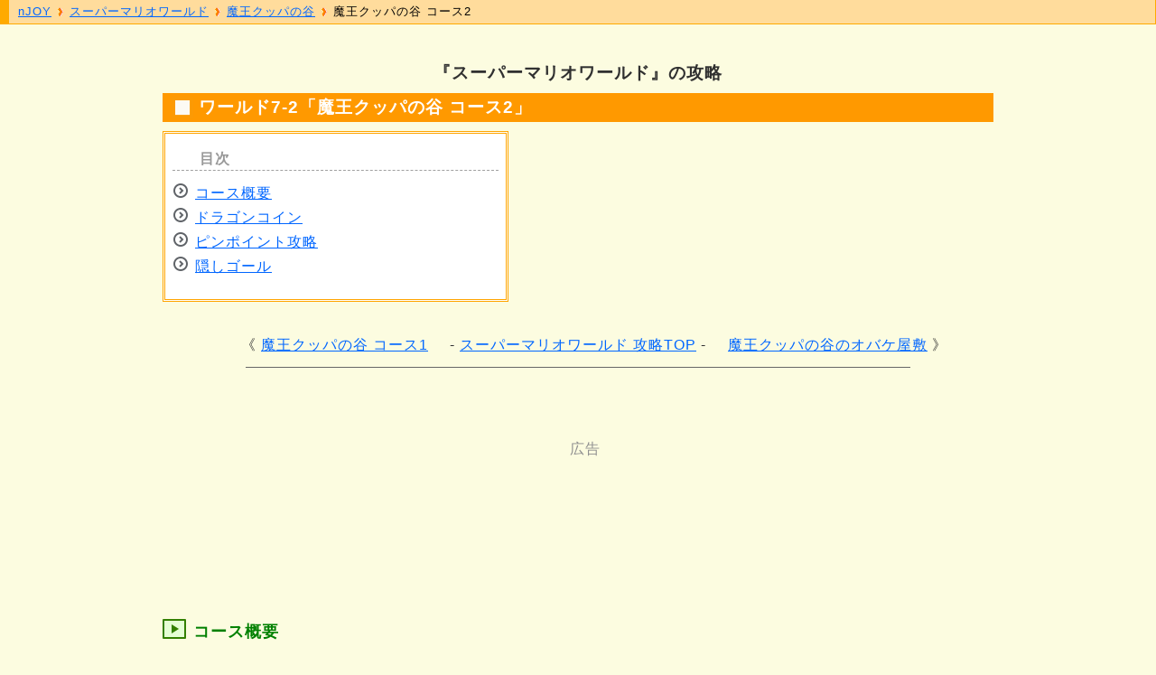

--- FILE ---
content_type: text/html
request_url: https://i-njoy.net/smw_w72.html
body_size: 9336
content:
<!DOCTYPE HTML>

<html lang="ja">

<head>
<meta charset="UTF-8">
<meta name="viewport" content="width=device-width, initial-scale=1">
<meta name="description" content="『スーパーマリオワールド』、W7-2「魔王クッパの谷 コース2」のドラゴンコインの場所や秘密を画像付きで解説。隠しゴールへの行き方も動画を交えて紹介。">
<meta name="keywords" content="魔王クッパの谷 コース2,隠しゴール,ドラゴンコイン,スーパーマリオワールド,攻略">
<title>スーパーマリオワールド ＞ W7-2「魔王クッパの谷 コース2」 - nJOY</title>
<link rel="canonical" href="https://i-njoy.net/smw_w72.html">
<link rel="stylesheet" media="all" href="css/guide-u.css">
</head>

<body>

<div class="container row">

	<header role="banner" class="row">
<h1>『スーパーマリオワールド』の攻略</h1>

<h2>ワールド7-2「魔王クッパの谷 コース2」</h2>
<nav id="toc" class="col span_5">
<ul id="toc_list">
<li><a href="#summary">コース概要</a></li>
<li><a href="#dragoncoin">ドラゴンコイン</a></li>
<li><a href="#guide">ピンポイント攻略</a></li>
<li><a href="#goal">隠しゴール</a></li>
</ul>
</nav>

<aside id="toc_desc" class="col span_7">
<p></p>
</aside>

<!-- SPC-1 -->

<ul class="to-top home20">
<li class="prev"><a href="smw_w71.html">魔王クッパの谷 コース1</a></li>
<li class="home"><a href="smw_top.html"><img src="image/icon_home.svg" alt="スーパーマリオワールド 攻略TOP" title="スーパーマリオワールド 攻略TOP" width="20" height="23"><i>スーパーマリオワールド 攻略TOP</i></a></li>
<li class="next"><a href="smw_w7g.html">魔王クッパの谷のオバケ屋敷</a></li>
</ul>

	</header>


<hr id="hst">

	<main role="main" class="row gutters">

<div class="gat">
<script async src="//pagead2.googlesyndication.com/pagead/js/adsbygoogle.js"></script>
<ins class="adsbygoogle gtop"
     data-ad-client="ca-pub-5263304499584118"
     data-ad-slot="1330662209"></ins>
<script>
(adsbygoogle = window.adsbygoogle || []).push({});
</script>
</div>

<article id="summary" class="jump-point">
<h3>コース概要</h3>

<table style="max-width:600px;">
<tbody>
<tr><th class="hilite">コース名</th><td>魔王クッパの谷 コース2</td></tr>
<tr><th class="hilite">TIME</th><td>400</td></tr>
<tr><th class="hilite">パワーアップ</th><td>マント羽根</td></tr>
<tr><th class="hilite">次のコース</th><td>→ <a href="smw_w7g.html">魔王クッパの谷のオバケ屋敷</a><br>→ <a href="smw_w7f.html">魔王クッパの谷の砦</a>（隠しゴール経由）</td></tr>
</tbody>
</table>

<h4>登場する敵</h4>
<ul>
<li>パサパサ</li>
<li>ノコノコ</li>
<li>ハダカガメ</li>
<li>インディ</li>
</ul>

</article>

<article id="dragoncoin" class="jump-point">
<h3>ドラゴンコイン</h3>
<img src="image/smw_w72x.png" alt="魔王クッパの谷 コース2 ドラゴンコインの場所" width="337" height="73" border="1">
<p>※ ドラゴンコイン1枚目と2枚目の間にある「翼」はヨッシーの翼。<br>翼が生えたヨッシーで取れるドラゴンコイン4～7枚目は表示していません。</p>

<h4>ドラゴンコイン1枚目</h4>
<p>フロア1、中間ゲートの手前。</p>

<h4>ドラゴンコイン2枚目</h4>
<img src="image/smw_w72a.png" alt="魔王クッパの谷 コース2 ドラゴンコイン2枚目" width="329" height="252" border="1" class="img-l">
<p>フロア2、トンネルの中。</p>

<h4>ドラゴンコイン3枚目</h4>
<img src="image/smw_w72b.png" alt="魔王クッパの谷 コース2 ドラゴンコイン3枚目" width="329" height="252" border="1" class="img-l">
<p>フロア2、トンネルの中。</p>

<h4>ドラゴンコイン4～7枚目</h4>
<img src="image/smw_w72c.png" alt="魔王クッパの谷 コース2 ヨッシーの翼" width="329" height="252" border="1" class="img-l">
<p>フロア2に入ってすぐの所にあるハテナブロックを叩くと、ヨッシーの翼が出てきます。<br>ヨッシーに乗った状態で翼を取ると空に飛んで行くことができ、そこで4枚のドラゴンコインを取ることが可能です。</p>
<p>※ 画像でマリオが立っている場所の真上に「マント羽根」が出るハテナブロックがあります（画面外にあって視認不可能）。</p>

<h4>ドラゴンコインを7枚入手する方法</h4>
<p>ヨッシーを連れてフロア2まで来たら、ハテナブロックからヨッシーの翼を出さずに金色の床が上下するトンネル内で2枚のドラゴンコインを回収します。<br>その後、ハテナブロックの所まで戻り、あらためてヨッシーの翼で空に上がって残りの4枚を回収すれば、7枚のドラゴンコインが集まります。</p>
</article>

<div class="gam">
<script async src="//pagead2.googlesyndication.com/pagead/js/adsbygoogle.js"></script>
<ins class="adsbygoogle gmid"
     data-full-width-responsive="false"
     data-ad-client="ca-pub-5263304499584118"
     data-ad-slot="1330662209"></ins>
<script>
(adsbygoogle = window.adsbygoogle || []).push({});
</script>
</div>

<article id="guide" class="jump-point">
<h3>ピンポイント攻略</h3>
<h4>フロア1</h4>
<p>最初のフロアはパサパサとノコノコが登場します。<br>高低差のある足場の間を金色の床が上下に動きます。</p>
<p>このフロアの最後に中間ゲートがあります。</p>

<h4>フロア2</h4>
<p>次のフロアでは複雑に入り組んだトンネルの中を進みますが、ここにも上下に動く金色の床があります。<br>金色の床とトンネルの天井/床に挟まれるとミスになるので気を付けましょう。</p>

<h4>フロア3</h4>
<p>このフロアに入った瞬間、金色の床がせり上がってくるので、急いで右に進みましょう。<br>この後、インディ（巨大モグラ）が計3匹登場します。赤と青の！ブロックが実体化していない場合、トゲ床の上はインディに乗って渡ることができます。</p>

</article>

<article id="goal" class="jump-point">
<h3>隠しゴール</h3>
<img src="image/smw_w72d.png" alt="魔王クッパの谷 コース2 隠しゴール" width="317" height="165" class="img-l">
<p>フロア3まで行き、下から黄色い床がせり上がってくる通路を抜けましょう。1体目のインディが出現する場所から天井裏を左に向かって進むと鍵と鍵穴があります。<br>この隠しゴールに入ると、「魔王クッパの谷の砦」へ行けるようになります。</p>

<h4>解説動画</h4>
<p><span class="youtube">&#9654;</span>解説動画も用意しています → 「<a href="https://youtu.be/NIAFoptkmbU" target="_blank">魔王クッパの谷 コース2 隠しゴールへの行き方</a>」</p>
<div class="movie-wrap">
<iframe width="370" height="315" src="https://www.youtube.com/embed/NIAFoptkmbU" frameborder="0" allow="accelerometer; autoplay; encrypted-media; gyroscope; picture-in-picture" allowfullscreen></iframe>

</article>

<div class="gab">
<script async src="//pagead2.googlesyndication.com/pagead/js/adsbygoogle.js"></script>
<ins class="adsbygoogle gbtm"
     data-full-width-responsive="true"
     data-ad-client="ca-pub-5263304499584118"
     data-ad-slot="1330662209"></ins>
<script>
(adsbygoogle = window.adsbygoogle || []).push({});
</script>
</div>
	</main>

<hr id="hed">

	<footer role="contentinfo" class="row">
<ul class="to-top home20">
<li class="prev"><a href="smw_w71.html">魔王クッパの谷 コース1</a></li>
<li class="home"><a href="smw_top.html"><img src="image/icon_home.svg" alt="スーパーマリオワールド 攻略TOP" title="スーパーマリオワールド 攻略TOP" width="20" height="23"><i>スーパーマリオワールド 攻略TOP</i></a></li>
<li class="next"><a href="smw_w7g.html">魔王クッパの谷のオバケ屋敷</a></li>
</ul>

<div class="tohome">
<a href="index.html"><img src="image/njoys.gif" alt="nJOY ホームへ戻る" width="98" height="42" border="0"></a>
</div>
	</footer>

</div>

<nav id="nav">
<ol vocab="https://schema.org/" typeof="BreadcrumbList" class="breadcrumbs">
  <li property="itemListElement" typeof="ListItem">
    <a property="item" typeof="WebPage" href="https://i-njoy.net">
     <span property="name">nJOY</span></a>
     <meta property="position" content="1">
  </li>
  <li property="itemListElement" typeof="ListItem">
    <a property="item" typeof="WebPage" href="https://i-njoy.net/smw_top.html">
    <span property="name">スーパーマリオワールド</span></a>
    <meta property="position" content="2">
  </li>
  <li property="itemListElement" typeof="ListItem">
    <a property="item" typeof="WebPage" href="https://i-njoy.net/smw_07.html">
    <span property="name">魔王クッパの谷</span></a>
    <meta property="position" content="3">
  </li>
  <li property="itemListElement" typeof="ListItem">
    <a property="item" typeof="WebPage" href="https://i-njoy.net/smw_w72.html">
    <span property="name">魔王クッパの谷 コース2</span></a>
    <meta property="position" content="4">
  </li>
</ol>
</nav>

</body>
</html>


--- FILE ---
content_type: text/html; charset=utf-8
request_url: https://www.google.com/recaptcha/api2/aframe
body_size: 267
content:
<!DOCTYPE HTML><html><head><meta http-equiv="content-type" content="text/html; charset=UTF-8"></head><body><script nonce="neTbKXujY9BN5vaqgfqeeQ">/** Anti-fraud and anti-abuse applications only. See google.com/recaptcha */ try{var clients={'sodar':'https://pagead2.googlesyndication.com/pagead/sodar?'};window.addEventListener("message",function(a){try{if(a.source===window.parent){var b=JSON.parse(a.data);var c=clients[b['id']];if(c){var d=document.createElement('img');d.src=c+b['params']+'&rc='+(localStorage.getItem("rc::a")?sessionStorage.getItem("rc::b"):"");window.document.body.appendChild(d);sessionStorage.setItem("rc::e",parseInt(sessionStorage.getItem("rc::e")||0)+1);localStorage.setItem("rc::h",'1767766308527');}}}catch(b){}});window.parent.postMessage("_grecaptcha_ready", "*");}catch(b){}</script></body></html>

--- FILE ---
content_type: text/css
request_url: https://i-njoy.net/css/guide-u.css
body_size: 7611
content:
@import "reset.css";@import "guide_r12.css";a{color:#06f}a:hover{color:#f33}body{font-family:sans-serif;color:#303030;background:#fcfce0;line-height:1.3;letter-spacing:1px}.container{max-width:960px;margin:0 auto;padding:40px 20px 20px}article{padding:0 30px}aside{padding:1em .5em}footer p{text-align:right;background:#fa0;padding:1em;font-size:100%;border-color:#999;border-width:0 1px;border-style:solid}hr#hst{height:1px;width:80%;clear:both;border:0 solid #999;background-color:#666}hr#hed{height:2px;margin-top:1em;clear:both;border:0 solid #999;background-color:#999}h1{font-size:120%;font-weight:700;text-align:center;margin:1.5em 0 .5em}h2{text-align:left;background-color:#f90;margin:10px 0;padding:4px 10px 4px 40px;font-size:120%;font-weight:700;color:#fff;background-image:url(../css/dot_h2.gif);background-repeat:no-repeat;background-position:10px center}h3{color:green;margin:2em 0 1em -30px;padding-left:34px;background-image:url(../css/dot_h3.png);background-repeat:no-repeat;font-size:110%;line-height:160%;clear:both}h4{margin:1em 0 .5em -20px;clear:both}h5{clear:both}#toc_list{float:left;margin:0 0 2em;padding:1em .5em 1.5em;list-style-image:url(../css/dot.png);line-height:160%;border:3px double orange;list-style-position:inside;display:block;width:100%;background-color:#fff}#toc_list::before{content:"目次";display:block;font-weight:700;line-height:1.5;color:#999;border-bottom:1px dashed #a0a0a0;margin-bottom:10px;padding-left:30px}#toc_desc{padding:0 1em;margin-bottom:1em;font-size:90%}.upd{color:red;font-size:80%}a.up:after{display:inline-block;padding-left:.5em;font-size:80%;color:red;content:"更新"}a.new:after{display:inline-block;padding-left:.5em;font-size:80%;color:red;content:"NEW"}.img-l,.ico-l{float:left;margin:0 1em 1em 0}.img-r,.ico-r{float:right;margin:0 0 1em 1em}article p{margin:0 0 1em}article ul,article ol{margin:1em 0 1em 1em;padding-left:2.5em;overflow:hidden}.table-scroll{overflow-x:auto;white-space:nowrap}table{border:1px solid #999;border-collapse:collapse;margin:0 0 1em;background-color:#fff;font-size:90%;clear:both;width:100%}td,th{border:1px solid #999;padding:3px}thead tr,.hilite{background-color:#ffe4b5}td > ul{margin:.3em 0}.lolite{background-color:#fff7e8}.lolite th{text-align:left;padding-left:10px}dl{overflow:hidden}dt{font-weight:700}dd{margin:0 0 .75em 2em}dl.faq dt{padding:8px;padding-left:40px;background-image:url(../image/zd_q.gif);background-position:5px 5px;background-repeat:no-repeat;font-weight:400}dl.faq dd{padding:8px;margin:0 0 2em;padding-left:40px;background-image:url(../image/zd_a.gif);background-position:5px 5px;background-repeat:no-repeat}b{color:red}blockquote{border-style:solid;border-color:#ccc #000 #000 #ccc;border-width:1px 2px 2px 1px;background-color:#fff;padding:1em;margin:0 0 1em 1em;max-width:50em;font-size:90%;clear:both}blockquote p{margin:1em 0}pre{line-height:100%}.box{border:1px solid #fa0;background-color:#fff;width:100%;max-width:800px;padding:1em;margin:.5em 0 1em;clear:both}.info{color:navy}.from{color:navy;text-align:right;margin-bottom:1em}.price{text-align:right;padding-right:5px}.totop{text-align:center;margin:.5em 0;clear:both}.tohome{text-align:center;margin:.5em 0;clear:both}.totop ul li{display:inline-block}.prev::before{content:"《 "}.next::after{content:" 》"}.to-top{display:grid;grid-template-rows:2em;grid-column-gap:6px;grid-row-gap:10px;align-items:center;clear:both}.to-top > li{list-style-type:none}.prev{text-align:right}.home{text-align:center}.next{text-align:left}.prev::before{content:"《 "}.next::after{content:" 》"}@media screen and (max-width: 480px){.to-top{grid-template-columns:1fr 40px 1fr;padding:.5em 0}.home > a :not(img){display:none}.jump-point{padding-top:3em;margin-top:-3em}}@media screen and (min-width: 481px){.home08{grid-template-columns:1fr 8em 1fr}.home10{grid-template-columns:1fr 10em 1fr}.home12{grid-template-columns:1fr 12em 1fr}.home14{grid-template-columns:1fr 14em 1fr}.home16{grid-template-columns:1fr 16em 1fr}.home18{grid-template-columns:1fr 18em 1fr}.home20{grid-template-columns:1fr 20em 1fr}.home22{grid-template-columns:1fr 22em 1fr}.home24{grid-template-columns:1fr 24em 1fr}.home26{grid-template-columns:1fr 26em 1fr}.home::before,.home::after{content:" - "}.home > a > img{display:none}.jump-point{padding-top:2em;margin-top:-2em}}#nav{position:fixed;z-index:999;top:0;left:0;width:100%;padding:3px 10px;border-bottom:1px solid #fa0;border-left:10px solid #fa0;border-right:1px solid #fa0;font-size:80%;padding:5px 10px;background:#ffdc9c;box-sizing:border-box}#nav > ol > li:last-of-type > a{text-decoration:none;color:#000}ol.breadcrumbs{margin:0;margin-left:0}ol.breadcrumbs > li{display:inline;list-style-type:none}ol.breadcrumbs > li:nth-last-child(n+2){content:" >";background-image:url(next.gif);background-position:center right;background-repeat:no-repeat;padding-right:15px}.mkYL{background:linear-gradient(rgba(247,253,155,0) 60%,#F7FD9B 70%)}.mkPN{background:linear-gradient(rgba(251,212,230,0) 60%,#FBD4E6 70%)}.mkGR{background:linear-gradient(rgba(181,248,217,0) 60%,#B5F8D9 70%)}.mkBL{background:linear-gradient(rgba(191,225,252,0) 60%,#BFE1FC 70%)}.mkOR{background:linear-gradient(rgba(255,191,127,0) 60%,#ffbf7f 70%)}.zoom{position:relative}.zoom a{display:none;position:absolute;top:-20px;left:-20px;border-width:0}.youtube{background-color:red;color:#fff;padding:1px 8px;margin-right:5px;border-radius:7px;font-size:60%}.movie-wrap{clear:both}@media screen and (max-width: 600px){.movie-wrap{position:relative;padding-bottom:56.25%;height:0;overflow:hidden}.movie-wrap iframe{position:absolute;top:0;left:0;width:100%;height:100%}}@media screen and (max-width: 600px){.z60 a{display:inline}.zoom{margin-top:20px}}@media screen and (max-width: 480px){.z48 a{display:inline}.zoom{margin-top:20px}}@media screen and (max-width: 360px){.z36 a{display:inline}.zoom{margin-top:20px}}@media screen and (max-width: 320px){.z32 a{display:inline}.zoom{margin-top:20px}}@media screen and (max-width: 767px){.container{padding:0 10px}article{padding-right:5px}h1,h2{font-size:100%}h1{margin-top:3em}h4{margin-left:-25px}img{max-width:100%;height:auto}.img-l,.img-r{float:none;margin:0 0 1em}#toc_desc p{border:1px solid #ccc;background-color:#ffe;padding:.5em;margin-bottom:1em;font-size:90%}#toc_desc p:empty{display:none}article ul li,article ol li{margin-bottom:.5em}}@media screen and (max-width: 600px){.l-totop ul li{display:block;line-height:170%}.l-totop ul li.prev{text-align:left;padding-left:1em}.l-totop ul li.prev:before{content:"《 "}.l-totop ul li.prev:after{content:" -"}.l-totop ul li.home:before,.l-totop ul li.home:after{content:""}.l-totop ul li.next{text-align:right;padding-right:1em}.l-totop ul li.next:before{content:"- "}.l-totop ul li.next:after{content:" 》"}#toc_desc{display:none}}.gat,.gam,.gab{clear:both;width:auto;text-align:center;margin:5em auto 3em}.gan{clear:both}.gtop{display:inline-block;width:320px;height:100px}.gtpm{display:inline-block;width:300px;height:250px}.gmid,.gbtm{display:inline-block;width:300px;height:250px}.gnon{display:none}@media screen and (max-width: 321px){.gat{position:relative;left:-10px}}@media screen and (min-width: 640px){.gmid,.gbtm,.gnon{display:inline-block;width:336px;height:280px}}@media screen and (min-width: 768px){.gtop,.gtpm{width:728px;height:90px}.gmid{width:728px;height:90px}.gbtm,.gnon{display:inline-block;width:336px;height:280px}.gat,.gam,.gab{text-align:left;margin-left:1em}.gab{margin-left:30px}}.gat::before,.gam::before,.gab::before{content:"広告";margin:0 auto;display:block;text-align:center;color:#909090}

--- FILE ---
content_type: text/css
request_url: https://i-njoy.net/css/reset.css
body_size: 1119
content:
/*
	RESET - ADAPTED FROM MEYER RESET
	URL - http://meyerweb.com/eric/tools/css/reset/
	LICENSE - PUBLIC DOMAIN
*/

/* RESET
----------------------------------------------------------------------------------------------------*/
a, abbr, acronym, address, applet, article, aside, audio,
b, big, blockquote, body, caption, canvas, center, cite, code,
dd, del, details, dfn, dialog, div, dl, dt, em, embed,
fieldset, figcaption, figure, form, footer,
header, hgroup, h1, h2, h3, h4, h5, h6, html,
i, iframe, img, ins, kbd, label, legend, li, mark, menu, nav,
object, ol, output, p, q, ruby,
s, samp, section, main, small, span, strike, strong, sub, summary, sup,
tt, table, tbody, tfoot, thead, time, tr, th, td,
u, ul, var, video {
	font-family: inherit;
	font-size: 100%;
//	font-weight: inherit;
	font-style: inherit;
//	vertical-align: baseline;
	white-space: normal;
//	text-align: left;
	margin: 0;
	padding: 0;
//	border: 0;
	outline: 0;
	background: transparent;
}

article, aside, details, figcaption, figure, footer, header, hgroup,
menu, nav, section, main {
	display: block;
}

blockquote, q {
	quotes: none;
}


--- FILE ---
content_type: image/svg+xml
request_url: https://i-njoy.net/image/icon_home.svg
body_size: 695
content:
<?xml version="1.0" encoding="UTF-8"?>
<svg width="48" height="54" version="1.1" viewBox="0 0 12.7 14.288" xmlns="http://www.w3.org/2000/svg" xmlns:cc="http://creativecommons.org/ns#" xmlns:dc="http://purl.org/dc/elements/1.1/" xmlns:rdf="http://www.w3.org/1999/02/22-rdf-syntax-ns#">
 <metadata>
  <rdf:RDF>
   <cc:Work rdf:about="">
    <dc:format>image/svg+xml</dc:format>
    <dc:type rdf:resource="http://purl.org/dc/dcmitype/StillImage"/>
   </cc:Work>
  </rdf:RDF>
 </metadata>
 <path d="m6.35 0.26458-6.35 4.7625v9.2604h4.4979l-2e-7 -5.5562h3.7042l6e-7 5.5562h4.4979l-1e-6 -9.2604z" fill="#ff7f2a" fill-rule="evenodd" stop-color="#000000" style="font-variation-settings:normal"/>
</svg>
